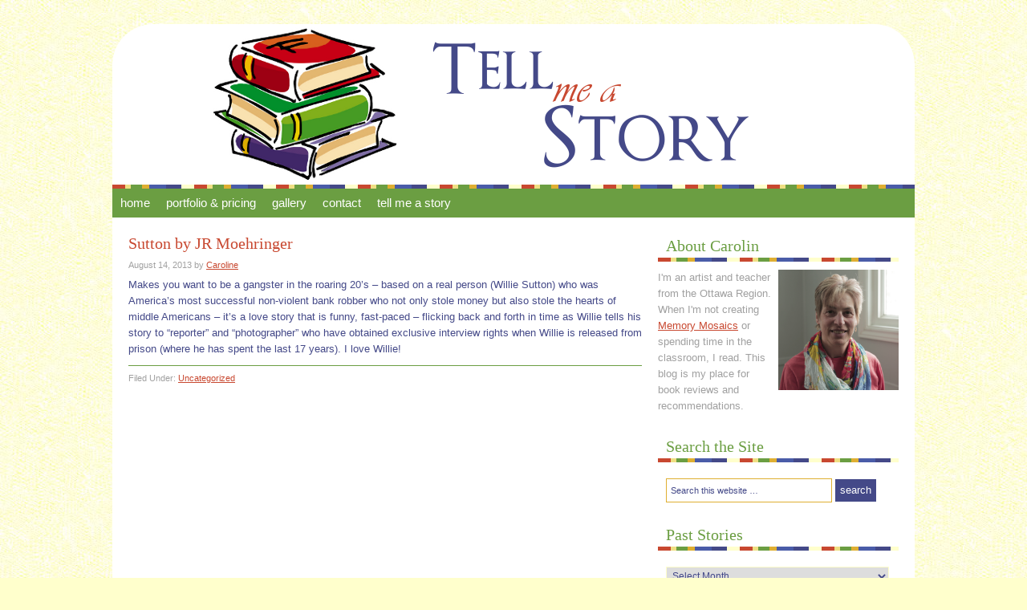

--- FILE ---
content_type: text/css
request_url: http://www.memorymosaics.ca/wordpress/wp-content/themes/simply-sweet/style.css?ver=2.4.2
body_size: 4793
content:
/*
	Theme Name: Simply Sweet Child Theme
	Theme URL: http://www.demo.auxanocreative.com/simply-sweet
	Description: Simply Sweet is a 1, 2 or 3-column Widget-ready child theme created for the Genesis Theme Framework.
	Author: Susan Nelson
	Author URI: http://www.AuxanoCreative.com
	
	Version: 1.0
	
	Tags: brown, pink, custom-background, custom-menu, featured-images, fixed-width, gray, left-sidebar, one-column, right-sidebar, sticky-post, threaded-comments, three-columns, two-columns, white
	
	Template: genesis
	Template Version: 1.7
*/

/* Table of Contents

* Defaults
* Hyperlinks
* Wrap
* Header
* Image Header - Partial Width
* Image Header - Full Width
* Navigation Constants
* Header Right Navigation
* Primary Navigation
* Primary Navigation Extras
* Secondary Navigation
* Inner
* Breadcrumb
* Taxonomy Description
* Content-Sidebar Wrap
* Content
* Column Classes
* Featured Post Grid
* Headlines
* Unordered / Ordered Lists
* Post Info
* Post Meta
* Author Box
* Sticky Posts
* Archive Page
* Post Icons
* Images
* Post Navigation
* Primary / Secondary Sidebars
* Tag Cloud
* Dropdowns
* Featured Page / Post
* User Profile
* Buttons
* Search Form
* eNews & Updates Widget
* Calendar Widget
* Footer
* Comments
* Gravity Forms

*/

/* Defaults
------------------------------------------------------------ */

body {
	background: #ffffcc url(images/simplysweetbg.png) 0 0 fixed;
}

body,
h1,
h2,
h2 a,
h2 a:visited,
h3,
h4,
h5,
h6,
p,
input,
select,
textarea {
	color: #444988;
	font-family: 'Century Gothic', Arial, Verdana, Sans-serif;
	font-size: 13px;
	font-weight: normal;
	line-height: 20px;
	margin: 0;
	padding: 0;
	text-decoration: none;
}

blockquote,
input,
select,
textarea,
.author-box,
.breadcrumb,
.sticky,
.taxonomy-description,
.wp-caption {
	border: 1px solid #ffffcc;
}

ol,
ol li,
ul,
ul li {
	list-style-type: none;
	margin: 0;
	padding: 0;
}

ol li {
	list-style-type: decimal;
}

ul li {
	list-style-type: disc;
}


/* Hyperlinks
------------------------------------------------------------ */

a,
a:visited {
	color: #c84830;
	text-decoration: underline;
}

a:hover {
	color: #c84830;
	text-decoration: none;
}

a img {
	border: none;
}


/* Wrap
------------------------------------------------------------ */

#inner-wrap {
	width: 1000px;
	margin: 0 auto;
	padding: 0;
	background: #fff;
}

#top-stripes, #bottom-stripes {
	width: 1000px;
	height: 5px;
	margin: 0 auto;
	padding: 0;
	background: url(images/stripes.png) 0 0 repeat-x;
}

/* Header
------------------------------------------------------------ */

#header {
	width: 1000px; 
	height: 200px;
	margin: 30px auto 0 auto;
	padding: 0;
	background: #ffffff;
}

#title-area {
	width: 400px;
	float: left;
	margin: 15px 0 0 0; 
	padding: 20px 0 0 10px;
	overflow: hidden;
}
	
#title {
	font-size: 25px;
	font-family: Georgia, 'Times New Roman', Serif;
	font-weight: normal;
	line-height: 30px;
	margin: 0; 
	padding: 0;
}

#title a,
#title a:hover {
	color: #dfaf32;
	margin: 0 0 0 10px; 
	padding: 0;
	text-decoration: none;
}

#description {
	font-size: 13px;
	color: #dfaf32;
	font-weight: normal;
	margin: 0 0 0 10px; 
	padding: 0;
}

#header .widget-area {
	width: 450px;
	float: right;
	margin: 20px 0 0 0; 
	padding: 0 10px 0 0;
	}
	
#header .widget-area p {
	margin: 0;
	padding: 5px 0 5px 0;
	color: #c84830;
	}
	
#header .widget-area h4 {
	color: #dfaf32;
	font-family: Georgia, 'Times New Roman', Serif;
	font-size: 14px;
	font-weight: normal;
	margin: 10px 0 0 0; 
	padding: 0;
	text-decoration: none;
	}
	
#header .widget-area ul {
	margin: 0;
	padding: 0;
	color: #dfaf32;
	}
	
#header .widget-area ul li {
	list-style-type: disc;
	margin: 0 0 0 20px;
	padding: 0;
	}

/* Image Header - Partial Width
------------------------------------------------------------ */

.header-image #header {
	background: url(images/header-blog.png) left top no-repeat;
}

// different header for the business pages (Memory Mosaics header)
.home.header-image #header {
	background: url(images/header-centered-rounded.png) left top no-repeat; 
}
//.page.header-image #header {
//	background: url(images/header-centered-rounded.png) left top no-repeat; 
//}
.page-id-19.header-image #header {
	background: url(images/header-centered-rounded.png) left top no-repeat; 
}
.page-id-21.header-image #header {
	background: url(images/header-centered-rounded.png) left top no-repeat; 
}
.page-id-73.header-image #header {
	background: url(images/header-centered-rounded.png) left top no-repeat; 
}
.page-id-161.header-image #header {
	background: url(images/header-centered-rounded.png) left top no-repeat; 
}

.header-image #title-area,
.header-image #title,
.header-image #title a {
	display: block; 
	float: left;
	width: 1000px;
	height: 200px;
	margin: 0; 
	padding: 0;
	text-indent: -9999px;
	overflow: hidden;
}

.header-image #description {
	display: block;
	overflow: hidden;
}


/* Image Header - Full Width
------------------------------------------------------------ */

.header-full-width #title-area,
.header-full-width #title,
.header-full-width #title a {
	width: 1000px;
}


/* Navigation Constants
------------------------------------------------------------ */

li:hover ul ul,
li.sfHover ul ul {
	left: -9999px;
}

li:hover,
li.sfHover { 
	position: static;
}


/* Header Right Navigation
------------------------------------------------------------ */

#header ul.nav,
#header ul.menu {
	float: right;
}

#header ul.nav ul,
#header ul.menu ul {
	float: right;
	width: 100%;
	margin: 30px 20px 0 0;
}

#header ul.nav li,
#header ul.menu li {
	float: left;
	list-style-type: none;
	text-transform: lowercase;
}

#header ul.nav li a,
#header ul.menu li a {
	color: #fff;
	display: block;
	font-size: 13px;
	padding: 5px 10px 4px;
	position: relative;
	text-decoration: none;
}

#header ul.nav li a:hover,
#header ul.nav li a:active,
#header ul.nav .current_page_item a,
#header ul.nav .current-cat a,
#header ul.nav .current-menu-item a,
#header ul.menu li a:hover,
#header ul.menu li a:active,
#header ul.menu .current_page_item a,
#header ul.menu .current-cat a,
#header ul.menu .current-menu-item a {
	color: #c84830;
}

#header ul.nav li a.sf-with-ul,
#header ul.menu li a.sf-with-ul {
	padding-right: 25px;
}	

#header ul.nav li a .sf-sub-indicator,
#header ul.menu li a .sf-sub-indicator {
	background: url('images/arrow-down.png') no-repeat;
	display: block;
	height: 10px;
	overflow: hidden;
	position: absolute;
	right: 10px;
	text-indent: -9999px;
	top: 12px;
	width: 10px;
}

#header ul.nav li li a,
#header ul.nav li li a:link,
#header ul.nav li li a:visited,
#header ul.menu li li a,
#header ul.menu li li a:link,
#header ul.menu li li a:visited {
	background: #444988;
	color: #fff;
	font-size: 11px;
	padding: 6px 10px;
	position: relative;
	width: 158px;
}

#header ul.nav li li a:hover,
#header ul.nav li li a:active,
#header ul.menu li li a:hover,
#header ul.menu li li a:active {
	color: #c84830;
}

#header ul.nav li li a .sf-sub-indicator,
#header ul.menu li li a .sf-sub-indicator {
	background: url('images/arrow-right.png') no-repeat;
	top: 10px;
}

#header ul.nav li ul,
#header ul.menu li ul {
	height: auto;
	left: -9999px;
	position: absolute;
	width: 180px;
	z-index: 9999;
}

#header ul.nav li ul a,
#header ul.menu li ul a { 
	width: 160px;
}

#header ul.nav li ul ul,
#header ul.menu li ul ul {
	margin: -31px 0 0 179px;
}

#header ul.nav li:hover ul,
#header ul.nav li.sfHover ul,
#header ul.menu li:hover ul,
#header ul.menu li.sfHover ul {
	left: auto;
}


/* Primary Navigation
------------------------------------------------------------ */

#nav {
	background: #6b9e42;
	clear: both;
	color: #fff;
	overflow: hidden;
	text-transform: lowercase;
	width: 1000px;
	height: 36px;
}

#nav ul {
	float: left;
	width: 100%;
}

#nav li {
	float: left;
	list-style-type: none;
}

#nav li a {
	color: #fff;
	display: block;
	font-size: 15px;
	padding: 8px 10px;
	position: relative;
	text-decoration: none;
}

#nav li a:hover,
#nav li a:active,
#nav .current_page_item a,
#nav .current-cat a,
#nav .current-menu-item a {
	background: #79ad49;
	color: #fff;
}

#nav li a.sf-with-ul {
	padding-right: 25px;
}

#nav li a .sf-sub-indicator {
	background: url('images/arrow-down.png') no-repeat;
	display: block;
	height: 10px;
	overflow: hidden;
	position: absolute;
	right: 10px;
	text-indent: -9999px;
	top: 15px;
	width: 10px;
}

#nav li li a,
#nav li li a:link,
#nav li li a:visited {
	background: #79ad49;
	color: #fff;
	font-size: 13px;
	padding: 6px 10px;
	position: relative;
	width: 158px;
}

#nav li li a:hover,
#nav li li a:active {
	background: #6b9e42;
}

#nav li li a .sf-sub-indicator {
	background: url('images/arrow-right.png') no-repeat;
	top: 10px;
}

#nav li ul {
	height: auto;
	left: -9999px;
	position: absolute;
	width: 180px;
	z-index: 9999;
}

#nav li ul a { 
	width: 160px;
}

#nav li ul ul {
	margin: -32px 0 0 178px;
}

#nav li:hover ul,
#nav li.sfHover ul {
	left: auto;
}


/* Primary Navigation Extras
------------------------------------------------------------ */

#nav li.right {
	float: right;
	padding: 6px 10px;
}

#nav li.right a {
	background: none;
	border: none;
	color: #fff;
	display: inline;
	text-decoration: none;
}

#nav li.right a:hover {
	color: #fff;
	text-decoration: underline;
}

#nav li.search {
	padding: 0 10px;
}

#nav li.rss a {
	background: url('images/rss.png') no-repeat left 70%;
	margin: 0 0 0 10px;
	padding: 7px 0 1px 16px;
}

#nav li.twitter a {
	background: url('images/twitter-nav.png') no-repeat left 70%;
	padding: 7px 0 1px 25px;
}


/* Secondary Navigation
------------------------------------------------------------ */

#subnav {
	background: #dfaf32;
	clear: both;
	color: #444988;
	overflow: hidden;
	text-transform: lowercase;
	width: 1000px;
	height: 31px;
}

#subnav ul {
	float: left;
	width: 100%;
}

#subnav li {
	float: left;
	list-style-type: none;
}

#subnav li a {
	color: #444988;
	display: block;
	font-size: 13px;
	padding: 6px 10px;
	position: relative;
	text-decoration: none;
}

#subnav li a:hover,
#subnav li a:active,
#subnav .current_page_item a,
#subnav .current-cat a,
#subnav .current-menu-item a {
	background: #6b9e42;
}

#subnav li a.sf-with-ul {
	padding-right: 25px;
}	

#subnav li a .sf-sub-indicator {
	background: url('images/subnav-arrow-down.png') no-repeat;
	display: block;
	height: 10px;
	overflow: hidden;
	position: absolute;
	right: 10px;
	text-indent: -9999px;
	top: 13px;
	width: 10px;
}

#subnav li li a,
#subnav li li a:link,
#subnav li li a:visited {
	background: #6b9342;
	color: #444988;
	font-size: 13px;
	padding: 6px 10px;
	position: relative;
	width: 158px;
}

#subnav li li a:hover,
#subnav li li a:active {
	background: #dfaf32;
}

#subnav li li a .sf-sub-indicator {
	background: url('images/subnav-arrow-right.png') no-repeat;
	top: 10px;
}

#subnav li ul {
	height: auto;
	left: -9999px;
	position: absolute;
	width: 180px;
	z-index: 9999;
}

#subnav li ul a { 
	width: 160px;
}

#subnav li ul ul {
	margin: -32px 0 0 178px;
}

#subnav li:hover ul,
#subnav li.sfHover ul {
	left: auto;
}


/* Inner
------------------------------------------------------------ */

#inner {
	width: 960px;
	margin: 0 auto;
	padding: 20px 0;
	background: #fff;
	overflow: auto;
}


/* Breadcrumb
------------------------------------------------------------ */

.breadcrumb {
	margin: 0 0 30px 0;
	padding: 5px 10px;
	border: 1px solid #dfaf32;
}


/* Taxonomy Description
------------------------------------------------------------ */

.taxonomy-description {
	margin: 0 0 30px ;
	padding: 10px;
}


/* Content-Sidebar Wrap
------------------------------------------------------------ */

#content-sidebar-wrap {
	float: left;
	width: 790px;
}

.content-sidebar #content-sidebar-wrap,
.sidebar-content #content-sidebar-wrap {
	width: 960px;
}

.sidebar-content-sidebar #content-sidebar-wrap,
.sidebar-sidebar-content #content-sidebar-wrap {
	float: right;
}

.full-width-content #content-sidebar-wrap {
	width: 960px;
}


/* Content
------------------------------------------------------------ */

#content {
	float: left;
	width: 470px;
}

.content-sidebar #content,
.sidebar-content #content {
	width: 640px;
}

.sidebar-content #content,
.sidebar-sidebar-content #content {
	float: right;
}

.full-width-content #content {
	width: 960px;
}

blockquote {
	margin: 0 15px 15px 15px;
	padding: 10px 20px 0 15px;
	border: 1px dashed #dfaf32;
}

.post {
	margin: 0 0 40px;
}

#content .post p {
	margin: 0;
	padding: 0 0 10px 0;
}

.entry-content {
	overflow: hidden;
}

.entry-content p {
	padding: 0 0 15px;
}

.clear {
	clear: both;
}

.clear-line {
	border-bottom: 1px solid #dfaf32;
	clear: both;
	margin: 0 0 15px;
}


/* Column Classes
------------------------------------------------------------ */

.five-sixths,
.four-fifths,
.four-sixths,
.one-fifth,
.one-fourth,
.one-half,
.one-sixth,
.one-third,
.three-fifths,
.three-fourths,
.three-sixths,
.two-fifths,
.two-fourths,
.two-sixths,
.two-thirds {
	float: left;
	margin: 0 0 20px;
	padding-left: 3%;
}

.one-half,
.three-sixths,
.two-fourths {
	width: 48%;
}

.one-third,
.two-sixths {
	width: 31%;
}

.four-sixths,
.two-thirds {
	width: 65%;
}

.one-fourth {
	width: 22.5%;
}

.three-fourths {
	width: 73.5%;
}

.one-fifth {
	width: 17.4%;
}

.two-fifths {
	width: 37.8%;
}

.three-fifths {
	width: 58.2%;
}

.four-fifths {
	width: 78.6%;
}

.one-sixth {
	width: 14%;
}

.five-sixths {
	width: 82%;
}

.first {
	clear: both;
	padding-left: 0;
}


/* Featured Post Grid
------------------------------------------------------------ */

.genesis-grid-even {
	float: right;
	padding: 0 0 15px;
	width: 48%;
}

.genesis-grid-odd {
	clear: both;
	float: left;
	padding: 0 0 15px ;
	width: 48%;
}

.genesis-grid-even,
.genesis-grid-odd {
	margin: 0 0 20px;
}


/* Headlines
------------------------------------------------------------ */

h1,
h2,
h3,
h4,
h5,
h6 {
	clear: both;
	color: #c84830;
	font-family: Georgia, 'Times New Roman', Serif;
	font-weight: normal;
}

h1,
h2,
h2 a,
h2 a:visited {
	color: #c84830;
	font-size: 20px;
	font-family: Georgia, 'Times New Roman', Serif;
	font-weight: normal;
	text-decoration: none;
	margin: 0 0 5px 0;
	padding: 0;
	line-height: 24px;
}

#content h1, .page h1 {
	font-size: 20px;
	margin: 0 0 5px;
}

#content h2 {
	font-size: 18px;
	}

h2 a:hover {
	color: #6b9e42;
	text-decoration: none;
}

.widget-area h2 {
	font-size: 14px;
	font-weight: bold;
}

h3 {
	font-size: 16px;
	margin: 0 0 15px;
}

h4 {
	font-size: 14px;
}

.widget-area h4 {
	background: url(images/stripes.png) left bottom repeat-x;
	color: #6b9e42;
	font-family: Georgia, 'Times New Roman', Serif;
	font-size: 20px;
	font-weight: normal;
	margin: 0 0 10px;
	padding: 5px 5px 10px 10px;
	clear: both;
}

h5 {
	font-size: 12px;
}

h6 {
	font-size: 10px;
}


/* Unordered / Ordered Lists
------------------------------------------------------------ */

.entry-content ol,
.entry-content ul {
	margin: 0 0 15px 25px;
}

.entry-content ul li {
	list-style-type: disc;
}


/* Post Info
------------------------------------------------------------ */

.post-info {
	font-size: 11px;
	margin: 5px 0;
	text-transform: none;
	color: #a0a0a0;
}


/* Post Meta
------------------------------------------------------------ */

.post-meta {
	font-size: 11px;
	text-transform: none;
	margin: 0;
	padding: 5px 0 0 0;
	color: #a0a0a0;
	border-top: 1px solid #6b9e42;
}


/* Author Box
------------------------------------------------------------ */

.author-box {
	background: #f7f7f7;
	margin: 0 0 40px 0;
	padding: 10px;
	border: 1px solid #dfaf32;
}
	
.author-box p {
	margin: 0;
	padding: 0;
}
	
.author-box img {
	background: #fff;
	float: left;
	margin: 0 10px 0 0;
	padding: 4px;
	border: 1px solid #dfaf32;
}


/* Sticky Posts
------------------------------------------------------------ */

.sticky {
	margin: 0 0 40px 0;
	padding: 10px;
	border: 1px solid #dfaf32;
}


/* Archive Page
------------------------------------------------------------ */

.archive-page {
	float: left;
	padding: 20px 0;
	width: 50%;
}


/* Post Icons
------------------------------------------------------------ */

.post-comments,
.tags {
	background: url('images/icon-dot.png') no-repeat left top;
	margin: 0 0 0 3px;
	padding: 0 0 2px 10px;
}


/* Images
------------------------------------------------------------ */

img.alignleft,
img.alignright,
.alignleft img,
.alignright img {
	max-width: none;
}

.avatar,
.featuredpage img,
.featuredpost img,
.post-image {	
	background-color: #f7f7f7;
	border: 1px solid #dfaf32;
	padding: 4px;
}

.author-box .avatar {
	float: left;
	margin: 0 10px 0 0;
}

.post-image {
	margin: 0 10px 10px 0;
}

.comment-list li .avatar { 
	background-color: #fff;
	float: right;
	margin: 0 5px 0 10px;
	padding: 4px;
}

img.centered,
.aligncenter {
	display: block;
	margin: 0 auto 5px;
	padding: 4px;
	border: 1px solid #dfaf32;
}

img.alignnone {
	margin: 0 0 10px 0;
	display: inline;
	padding: 4px;
	border: 1px solid #dfaf32;
}

img.alignleft {
	float: left;
	margin: 0 10px 5px 0;
	display: inline;
	padding: 4px;
	border: 1px solid #dfaf32;
}

img.alignright {
	float: right;
	margin: 0 0 5px 10px;
	display: inline;
	padding: 4px;
	border: 1px solid #dfaf32;
}

.alignleft {
	float: left;
	margin: 0 10px 0 0;
}

.aligncenter {
	display: block;
	margin: 10px auto;
	text-align: center;
	}

.alignright {
	float: right;
	margin: 0 0 0 10px;
}

.wp-caption {
	padding: 5px 0 0 1px;
	text-align: center;
}

p.wp-caption-text {
	font-size: 11px;
	line-height: 12px;
	padding: 5px 0;
}

.wp-smiley,
.wp-wink {
	border: none;
	float: none;
}


/* Post Navigation
------------------------------------------------------------ */

.navigation {
	overflow: hidden;
	padding: 20px 0;
	width: 100%;
}

.navigation li {
	display: inline;
}

.navigation li a,
.navigation li.disabled,
.navigation li a:hover,
.navigation li.active a {
	color: #c84830;
	border: 1px solid #dfaf32;
	padding: 5px 8px;
}

.navigation li a:hover,
.navigation li.active a {
	color: #444988;
	background: #f7f7f7;
}


/* Primary / Secondary Sidebars
------------------------------------------------------------ */

#sidebar {
	display: inline;
	float: right;
	width: 300px;
}

#sidebar-alt {
	display: inline;
	float: left;
	width: 150px;
}

.sidebar-content #sidebar,
.sidebar-sidebar-content #sidebar {
	float: left;
}

.content-sidebar-sidebar #sidebar-alt {
	float: right;
}

#sidebar .widget,
#sidebar-alt .widget {
	margin: 0 0 15px;
	padding: 0 0 10px;
}

#sidebar .widget p, #sidebar-alt .widget p {
	margin: 0;
	padding: 0;
	color: #a0a0a0;
}
	
#sidebar .textwidget p, #sidebar-alt .textwidget p {
	margin: 0;
	padding: 10px 10px 0 10px;
	color: #a0a0a0;
}

.widget-area .textwidget {
	padding: 10px 10px 0;
}

.widget-area ol,
.widget-area ul {
	margin: 10px 0 0 25px;
}

.widget-area ol ol,
.widget-area ul ul {
	margin: 0 0 0 15px;
}

.widget-area ul li {
	list-style-type: disc;
 	word-wrap: break-word;
 	color: #a0a0a0;
}

.widget-area ol li {
	list-style-type: decimal;
}


/* Tag Cloud
------------------------------------------------------------ */

.widget_tag_cloud div div {
	padding: 10px 10px 0;
}


/* Dropdowns
------------------------------------------------------------ */

#cat,
.widget_archive select {
	display: inline;
	font-size: 12px;
	margin: 10px 10px 0;
	padding: 3px;
}

#sidebar #cat,
#sidebar .widget_archive select {
	width: 278px;
}

#sidebar-alt #cat,
#sidebar-alt .widget_archive select {
	width: 128px;
}


/* Featured Page / Post
------------------------------------------------------------ */

.featuredpage,
.featuredpost {
	clear: both;
	margin: 0 0 15px;
	overflow: hidden;
}

.featuredpage .page,
.featuredpost .post {
	overflow: hidden;
	margin: 0 0 15px;
	padding: 10px 10px 5px;
}

.more-from-category {
	padding: 0 10px;
}


/* User Profile
------------------------------------------------------------ */

.user-profile {
	overflow: hidden;
}

.user-profile p {
	padding: 10px 10px 0;
}

.user-profile .posts_link {
	padding: 0 0 0 10px;
}


/* Buttons
------------------------------------------------------------ */

div.gform_footer input.button,
.enews #subbutton,
.reply a,
.reply a:visited,
.searchsubmit,
#submit {
	background: #444988;
	border: 1px solid #444988;
	color: #fff;
	cursor: pointer;
	font-size: 13px;
	padding: 3px 5px;
	text-decoration: none;
	text-transform: lowercase;
}

div.gform_footer input.button:hover,
.enews #subbutton:hover,
.reply a:hover,
.searchsubmit:hover,
#submit:hover {
	background: #c84830;
	border: 1px solid #c84830;
	color: #fff;
	text-decoration: none;
}


/* Search Form
------------------------------------------------------------ */

#header .searchform {
	float: right;
	padding: 40px 0 0;
}

#sidebar .searchform {
	padding: 5px 0 0 10px;
}

#nav .searchform {
	float: right;
}

.s {
	font-size: 11px;
	margin: 5px 4px 0 0;
	padding: 4px 0 4px 5px;
	width: 200px;
	font-family: 'Century Gothic', Arial, Sans-serif;
	border: 1px solid #dfaf32;
}


/* eNews and Update Widget
------------------------------------------------------------ */

.enews p {
	padding: 10px 10px 0;
}

#sidebar .enews p {
	margin: 0;
	padding: 10px 10px 0 10px;
	}

.enews #subscribe {
	padding: 0 0 0 10px;
}

.enews #subbox {
	font-size: 11px;
	margin: 5px 5px 0 0;
	padding: 4px 0 4px 5px;
	width: 230px;
	color: #444988;
	font-family: 'Century Gothic', Arial, Sans-serif;
	border: 1px solid #dfaf32;
}


/* Calendar Widget
------------------------------------------------------------ */

#wp-calendar {
	width: 100%;
}

#wp-calendar caption {
	font-size: 12px;
	font-style: italic;
	padding: 2px 5px 0 0;
	text-align: right;
}

#wp-calendar thead {
	background-color: #f7f7f7;
	font-weight: bold;
	margin: 10px 0 0;
}

#wp-calendar td {
	background-color: #f7f7f7;
	padding: 2px;
	text-align: center;
}

/* Landing Page
------------------------------------------------------------ */

.page-template-page_landing-php #inner-wrap {
	margin: 30px auto;
}

/* Footer
------------------------------------------------------------ */

#footer {
	width: 1000px;
	clear: both; 
	overflow: auto;
	color: #dfaf32;
	font-size: 12px;
	margin: 0 auto 30px auto;
	padding: 5px 0 5px 0;
	text-transform: lowercase;
	background: #444988;
}

#footer p {
	font-size: 12px;
	color: #dfaf32;
}

#footer a, #footer a:visited {
	color: #dfaf32;
	text-decoration: none;
}
	
#footer a:hover {
	color: #c8743a;
	text-decoration: none;
}

#footer .gototop {
	float: left;
	padding: 0 0 0 5px;
	width: 200px;
}

#footer .gototop a {
	background: url('images/footer-top.png') no-repeat left 50%;
	padding: 2px 0 2px 18px;
}

#footer .creds {
	float: right;
	padding: 0 10px 0 0;
	text-align: right;
	width: 740px;
}


/* Comments
------------------------------------------------------------ */

#comments,
#respond {
	margin: 0 0 15px;
	overflow: hidden;
}

#author,
#comment,
#email,
#url {
	font-size: 12px;
	margin: 10px 5px 0 0;
	padding: 5px;
	width: 250px;
}

#comment {
	height: 150px;
	margin: 10px 0;
	width: 98%;
}

.ping-list {
	margin: 0 0 40px;
}

.comment-list ol,
.ping-list ol {
	padding: 10px;
}

.comment-list li,
.ping-list li {
	font-weight: normal;
	margin: 15px 0 5px;
	padding: 10px 5px 10px 10px;
}

.comment-list li ul li {
	list-style-type: none;
	margin-left: 10px;
	margin-right: -6px;
}

.comment-list p,
.ping-list p {
	margin: 10px 5px 10px 0;
}

.comment-list cite,
.ping-list cite {
	font-style: normal;
}

.commentmetadata {
	font-size: 11px;
}

.nocomments {
	text-align: center;
}

#comments .navigation {
	display: block;
}

#comments h3 {
	background: url(images/stripes.png) bottom repeat-x; !important
	color: #c84830;
	margin: 0 0 10px;
	padding: 0 0 10px;
}


.thread-alt,
.thread-even {
	background-color: #f7f7f7;
}

.alt,
.depth-1,
.even {
	border: 1px solid #dfaf32;
}


/* Gravity Forms
------------------------------------------------------------ */

div.gform_wrapper input,
div.gform_wrapper select,
div.gform_wrapper textarea {
	color: #444988;
	font-family: 'Century Gothic', Arial, Helvetica, Tahoma, sans-serif;
	font-size: 12px;
	padding: 4px 5px;
}

div.gform_footer input.button {
	color: #fff;
}

div.gform_wrapper .ginput_complex label {
	font-size: 12px;
}

div.gform_wrapper li,
div.gform_wrapper form li {
	margin: 0 0 10px;
}

div.gform_wrapper .gform_footer {
	border: none;
	margin: 0;
	padding: 0;
}